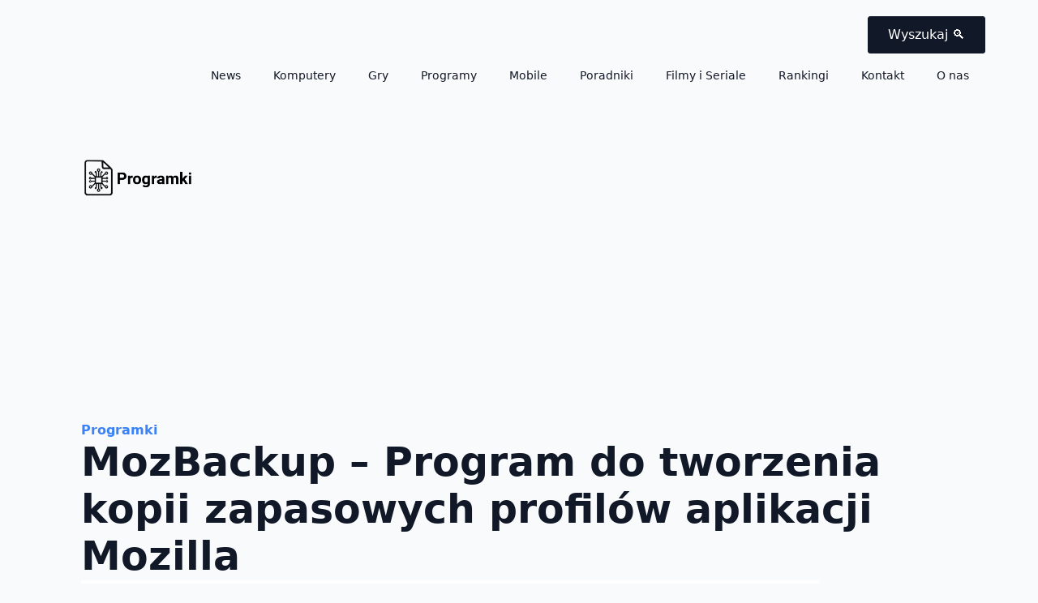

--- FILE ---
content_type: text/html; charset=UTF-8
request_url: https://www.programki.pl/programy/mozbackup-program-do-tworzenia-kopii-zapasowych-profilow-aplikacji-mozilla/
body_size: 18315
content:
<!doctype html>
<html lang="pl-PL" prefix="og: https://ogp.me/ns#">
<head>
    <meta charset="UTF-8">
    <meta name="viewport" content="width=device-width, initial-scale=1">
            <link rel='stylesheet' href='https://www.programki.pl/wp-content/plugins/breakdance/plugin/themeless/normalize.min.css'>
        
<!-- Optymalizacja wyszukiwarek według Rank Math - https://rankmath.com/ -->
<title>MozBackup - Program do tworzenia kopii zapasowych profilów aplikacji Mozilla - Programki.pl</title>
<meta name="description" content="MozBackup to wygodne narzędzie służące do tworzenia kopii zapasowych profilów aplikacji Mozilla takich jak Firefox, Thunderbird, Sunbird, Flock, Postbox"/>
<meta name="robots" content="index, follow, max-snippet:-1, max-video-preview:-1, max-image-preview:large"/>
<link rel="canonical" href="https://www.programki.pl/programy/mozbackup-program-do-tworzenia-kopii-zapasowych-profilow-aplikacji-mozilla/" />
<meta property="og:locale" content="pl_PL" />
<meta property="og:type" content="article" />
<meta property="og:title" content="MozBackup - Program do tworzenia kopii zapasowych profilów aplikacji Mozilla - Programki.pl" />
<meta property="og:description" content="MozBackup to wygodne narzędzie służące do tworzenia kopii zapasowych profilów aplikacji Mozilla takich jak Firefox, Thunderbird, Sunbird, Flock, Postbox" />
<meta property="og:url" content="https://www.programki.pl/programy/mozbackup-program-do-tworzenia-kopii-zapasowych-profilow-aplikacji-mozilla/" />
<meta property="og:site_name" content="A Bun In The Oven" />
<meta property="og:image" content="https://www.programki.pl/wp-content/uploads/2023/02/MozBackup-Program-do-tworzenia-kopii-zapasowych-profilow-aplikacji-Mozilla.png" />
<meta property="og:image:secure_url" content="https://www.programki.pl/wp-content/uploads/2023/02/MozBackup-Program-do-tworzenia-kopii-zapasowych-profilow-aplikacji-Mozilla.png" />
<meta property="og:image:width" content="575" />
<meta property="og:image:height" content="430" />
<meta property="og:image:alt" content="MozBackup - Program do tworzenia kopii zapasowych profilów aplikacji Mozilla" />
<meta property="og:image:type" content="image/png" />
<meta name="twitter:card" content="summary_large_image" />
<meta name="twitter:title" content="MozBackup - Program do tworzenia kopii zapasowych profilów aplikacji Mozilla - Programki.pl" />
<meta name="twitter:description" content="MozBackup to wygodne narzędzie służące do tworzenia kopii zapasowych profilów aplikacji Mozilla takich jak Firefox, Thunderbird, Sunbird, Flock, Postbox" />
<meta name="twitter:image" content="https://www.programki.pl/wp-content/uploads/2023/02/MozBackup-Program-do-tworzenia-kopii-zapasowych-profilow-aplikacji-Mozilla.png" />
<script type="application/ld+json" class="rank-math-schema">{"@context":"https://schema.org","@graph":[{"@type":"BreadcrumbList","@id":"https://www.programki.pl/programy/mozbackup-program-do-tworzenia-kopii-zapasowych-profilow-aplikacji-mozilla/#breadcrumb","itemListElement":[{"@type":"ListItem","position":"1","item":{"@id":"https://www.programki.pl","name":"Programki"}},{"@type":"ListItem","position":"2","item":{"@id":"https://www.programki.pl/programy/mozbackup-program-do-tworzenia-kopii-zapasowych-profilow-aplikacji-mozilla/","name":"MozBackup &#8211; Program do tworzenia kopii zapasowych profil\u00f3w aplikacji Mozilla"}}]}]}</script>
<!-- /Wtyczka Rank Math WordPress SEO -->

<link rel='dns-prefetch' href='//www.googletagmanager.com' />
<link rel='dns-prefetch' href='//pagead2.googlesyndication.com' />
<link rel="alternate" title="oEmbed (JSON)" type="application/json+oembed" href="https://www.programki.pl/wp-json/oembed/1.0/embed?url=https%3A%2F%2Fwww.programki.pl%2Fprogramy%2Fmozbackup-program-do-tworzenia-kopii-zapasowych-profilow-aplikacji-mozilla%2F" />
<link rel="alternate" title="oEmbed (XML)" type="text/xml+oembed" href="https://www.programki.pl/wp-json/oembed/1.0/embed?url=https%3A%2F%2Fwww.programki.pl%2Fprogramy%2Fmozbackup-program-do-tworzenia-kopii-zapasowych-profilow-aplikacji-mozilla%2F&#038;format=xml" />
<style id='wp-img-auto-sizes-contain-inline-css' type='text/css'>
img:is([sizes=auto i],[sizes^="auto," i]){contain-intrinsic-size:3000px 1500px}
/*# sourceURL=wp-img-auto-sizes-contain-inline-css */
</style>
<style id='wp-emoji-styles-inline-css' type='text/css'>

	img.wp-smiley, img.emoji {
		display: inline !important;
		border: none !important;
		box-shadow: none !important;
		height: 1em !important;
		width: 1em !important;
		margin: 0 0.07em !important;
		vertical-align: -0.1em !important;
		background: none !important;
		padding: 0 !important;
	}
/*# sourceURL=wp-emoji-styles-inline-css */
</style>
<style id='wp-block-library-inline-css' type='text/css'>
:root{--wp-block-synced-color:#7a00df;--wp-block-synced-color--rgb:122,0,223;--wp-bound-block-color:var(--wp-block-synced-color);--wp-editor-canvas-background:#ddd;--wp-admin-theme-color:#007cba;--wp-admin-theme-color--rgb:0,124,186;--wp-admin-theme-color-darker-10:#006ba1;--wp-admin-theme-color-darker-10--rgb:0,107,160.5;--wp-admin-theme-color-darker-20:#005a87;--wp-admin-theme-color-darker-20--rgb:0,90,135;--wp-admin-border-width-focus:2px}@media (min-resolution:192dpi){:root{--wp-admin-border-width-focus:1.5px}}.wp-element-button{cursor:pointer}:root .has-very-light-gray-background-color{background-color:#eee}:root .has-very-dark-gray-background-color{background-color:#313131}:root .has-very-light-gray-color{color:#eee}:root .has-very-dark-gray-color{color:#313131}:root .has-vivid-green-cyan-to-vivid-cyan-blue-gradient-background{background:linear-gradient(135deg,#00d084,#0693e3)}:root .has-purple-crush-gradient-background{background:linear-gradient(135deg,#34e2e4,#4721fb 50%,#ab1dfe)}:root .has-hazy-dawn-gradient-background{background:linear-gradient(135deg,#faaca8,#dad0ec)}:root .has-subdued-olive-gradient-background{background:linear-gradient(135deg,#fafae1,#67a671)}:root .has-atomic-cream-gradient-background{background:linear-gradient(135deg,#fdd79a,#004a59)}:root .has-nightshade-gradient-background{background:linear-gradient(135deg,#330968,#31cdcf)}:root .has-midnight-gradient-background{background:linear-gradient(135deg,#020381,#2874fc)}:root{--wp--preset--font-size--normal:16px;--wp--preset--font-size--huge:42px}.has-regular-font-size{font-size:1em}.has-larger-font-size{font-size:2.625em}.has-normal-font-size{font-size:var(--wp--preset--font-size--normal)}.has-huge-font-size{font-size:var(--wp--preset--font-size--huge)}.has-text-align-center{text-align:center}.has-text-align-left{text-align:left}.has-text-align-right{text-align:right}.has-fit-text{white-space:nowrap!important}#end-resizable-editor-section{display:none}.aligncenter{clear:both}.items-justified-left{justify-content:flex-start}.items-justified-center{justify-content:center}.items-justified-right{justify-content:flex-end}.items-justified-space-between{justify-content:space-between}.screen-reader-text{border:0;clip-path:inset(50%);height:1px;margin:-1px;overflow:hidden;padding:0;position:absolute;width:1px;word-wrap:normal!important}.screen-reader-text:focus{background-color:#ddd;clip-path:none;color:#444;display:block;font-size:1em;height:auto;left:5px;line-height:normal;padding:15px 23px 14px;text-decoration:none;top:5px;width:auto;z-index:100000}html :where(.has-border-color){border-style:solid}html :where([style*=border-top-color]){border-top-style:solid}html :where([style*=border-right-color]){border-right-style:solid}html :where([style*=border-bottom-color]){border-bottom-style:solid}html :where([style*=border-left-color]){border-left-style:solid}html :where([style*=border-width]){border-style:solid}html :where([style*=border-top-width]){border-top-style:solid}html :where([style*=border-right-width]){border-right-style:solid}html :where([style*=border-bottom-width]){border-bottom-style:solid}html :where([style*=border-left-width]){border-left-style:solid}html :where(img[class*=wp-image-]){height:auto;max-width:100%}:where(figure){margin:0 0 1em}html :where(.is-position-sticky){--wp-admin--admin-bar--position-offset:var(--wp-admin--admin-bar--height,0px)}@media screen and (max-width:600px){html :where(.is-position-sticky){--wp-admin--admin-bar--position-offset:0px}}
/*# sourceURL=/wp-includes/css/dist/block-library/common.min.css */
</style>
<style id='classic-theme-styles-inline-css' type='text/css'>
/*! This file is auto-generated */
.wp-block-button__link{color:#fff;background-color:#32373c;border-radius:9999px;box-shadow:none;text-decoration:none;padding:calc(.667em + 2px) calc(1.333em + 2px);font-size:1.125em}.wp-block-file__button{background:#32373c;color:#fff;text-decoration:none}
/*# sourceURL=/wp-includes/css/classic-themes.min.css */
</style>
<style id='ez-toc-style-inline-css' type='text/css'>
#ez-toc-container{background:#f9f9f9;border:1px solid #aaa;border-radius:4px;-webkit-box-shadow:0 1px 1px rgba(0,0,0,.05);box-shadow:0 1px 1px rgba(0,0,0,.05);display:table;margin-bottom:1em;padding:10px 20px 10px 10px;position:relative;width:auto}div.ez-toc-widget-container{padding:0;position:relative}#ez-toc-container.ez-toc-light-blue{background:#edf6ff}#ez-toc-container.ez-toc-white{background:#fff}#ez-toc-container.ez-toc-black{background:#000}#ez-toc-container.ez-toc-transparent{background:none}div.ez-toc-widget-container ul{display:block}div.ez-toc-widget-container li{border:none;padding:0}div.ez-toc-widget-container ul.ez-toc-list{padding:10px}#ez-toc-container ul ul,.ez-toc div.ez-toc-widget-container ul ul{margin-left:1.5em}#ez-toc-container li,#ez-toc-container ul{padding:0}#ez-toc-container li,#ez-toc-container ul,#ez-toc-container ul li,div.ez-toc-widget-container,div.ez-toc-widget-container li{background:0 0;list-style:none;line-height:1.6;margin:0;overflow:hidden;z-index:1}#ez-toc-container .ez-toc-title{text-align:left;line-height:1.45;margin:0;padding:0}.ez-toc-title-container{display:table;width:100%}.ez-toc-title,.ez-toc-title-toggle{display:inline;text-align:left;vertical-align:middle}.ez-toc-btn,.ez-toc-glyphicon{display:inline-block;font-weight:400}#ez-toc-container.ez-toc-black a,#ez-toc-container.ez-toc-black a:visited,#ez-toc-container.ez-toc-black p.ez-toc-title{color:#fff}#ez-toc-container div.ez-toc-title-container+ul.ez-toc-list{margin-top:1em}.ez-toc-wrap-left{margin:0 auto 1em 0!important}.ez-toc-wrap-left-text{float:left}.ez-toc-wrap-right{margin:0 0 1em auto!important}.ez-toc-wrap-right-text{float:right}#ez-toc-container a{color:#444;box-shadow:none;text-decoration:none;text-shadow:none;display:inline-flex;align-items:stretch;flex-wrap:nowrap}#ez-toc-container a:visited{color:#9f9f9f}#ez-toc-container a:hover{text-decoration:underline}#ez-toc-container a.ez-toc-toggle{display:flex;align-items:center}.ez-toc-widget-container ul.ez-toc-list li::before{content:' ';position:absolute;left:0;right:0;height:30px;line-height:30px;z-index:-1}.ez-toc-widget-container ul.ez-toc-list li.active{background-color:#ededed}.ez-toc-widget-container li.active>a{font-weight:900}.ez-toc-btn{padding:6px 12px;margin-bottom:0;font-size:14px;line-height:1.428571429;text-align:center;white-space:nowrap;vertical-align:middle;cursor:pointer;background-image:none;border:1px solid transparent;border-radius:4px;-webkit-user-select:none;-moz-user-select:none;-ms-user-select:none;-o-user-select:none;user-select:none}.ez-toc-btn:focus{outline:#333 dotted thin;outline:-webkit-focus-ring-color auto 5px;outline-offset:-2px}.ez-toc-btn:focus,.ez-toc-btn:hover{color:#333;text-decoration:none}.ez-toc-btn.active,.ez-toc-btn:active{background-image:none;outline:0;-webkit-box-shadow:inset 0 3px 5px rgba(0,0,0,.125);box-shadow:inset 0 3px 5px rgba(0,0,0,.125)}.ez-toc-btn-default{color:#333;background-color:#fff;-webkit-box-shadow:inset 0 1px 0 rgba(255,255,255,.15),0 1px 1px rgba(0,0,0,.075);box-shadow:inset 0 1px 0 rgba(255,255,255,.15),0 1px 1px rgba(0,0,0,.075);text-shadow:0 1px 0 #fff;background-image:-webkit-gradient(linear,left 0,left 100%,from(#fff),to(#e0e0e0));background-image:-webkit-linear-gradient(top,#fff 0,#e0e0e0 100%);background-image:-moz-linear-gradient(top,#fff 0,#e0e0e0 100%);background-image:linear-gradient(to bottom,#fff 0,#e0e0e0 100%);background-repeat:repeat-x;border-color:#ccc}.ez-toc-btn-default.active,.ez-toc-btn-default:active,.ez-toc-btn-default:focus,.ez-toc-btn-default:hover{color:#333;background-color:#ebebeb;border-color:#adadad}.ez-toc-btn-default.active,.ez-toc-btn-default:active{background-image:none;background-color:#e0e0e0;border-color:#dbdbdb}.ez-toc-btn-sm,.ez-toc-btn-xs{padding:5px 10px;font-size:12px;line-height:1.5;border-radius:3px}.ez-toc-btn-xs{padding:1px 5px}.ez-toc-btn-default:active{-webkit-box-shadow:inset 0 3px 5px rgba(0,0,0,.125);box-shadow:inset 0 3px 5px rgba(0,0,0,.125)}.btn.active,.ez-toc-btn:active{background-image:none}.ez-toc-btn-default:focus,.ez-toc-btn-default:hover{background-color:#e0e0e0;background-position:0 -15px}.ez-toc-pull-right{float:right!important;margin-left:10px}#ez-toc-container label.cssicon,#ez-toc-widget-container label.cssicon{height:30px}.ez-toc-glyphicon{position:relative;top:1px;font-family:'Glyphicons Halflings';-webkit-font-smoothing:antialiased;font-style:normal;line-height:1;-moz-osx-font-smoothing:grayscale}.ez-toc-glyphicon:empty{width:1em}.ez-toc-toggle i.ez-toc-glyphicon,label.cssicon .ez-toc-glyphicon:empty{font-size:16px;margin-left:2px}#ez-toc-container input,.ez-toc-toggle #item{position:absolute;left:-999em}#ez-toc-container input[type=checkbox]:checked+nav,#ez-toc-widget-container input[type=checkbox]:checked+nav{opacity:0;max-height:0;border:none;display:none}#ez-toc-container .ez-toc-js-icon-con,#ez-toc-container label{position:relative;cursor:pointer;display:initial}#ez-toc-container .ez-toc-js-icon-con,#ez-toc-container .ez-toc-toggle label,.ez-toc-cssicon{float:right;position:relative;font-size:16px;padding:0;border:1px solid #999191;border-radius:5px;cursor:pointer;left:10px;width:35px}div#ez-toc-container .ez-toc-title{display:initial}.ez-toc-wrap-center{margin:0 auto 1em!important}#ez-toc-container a.ez-toc-toggle{color:#444;background:inherit;border:inherit}#ez-toc-container .eztoc-toggle-hide-by-default,.eztoc-hide,label.cssiconcheckbox{display:none}.ez-toc-widget-container ul li a{padding-left:10px;display:inline-flex;align-items:stretch;flex-wrap:nowrap}.ez-toc-widget-container ul.ez-toc-list li{height:auto!important}.ez-toc-icon-toggle-span{display:flex;align-items:center;width:35px;height:30px;justify-content:center;direction:ltr}.eztoc_no_heading_found{background-color:#ff0;padding-left:10px}.term-description .ez-toc-title-container p:nth-child(2){width:50px;float:right;margin:0}.ez-toc-container-direction {direction: ltr;}.ez-toc-counter ul{counter-reset: item ;}.ez-toc-counter nav ul li a::before {content: counters(item, '.', decimal) '. ';display: inline-block;counter-increment: item;flex-grow: 0;flex-shrink: 0;margin-right: .2em; float: left; }.ez-toc-widget-direction {direction: ltr;}.ez-toc-widget-container ul{counter-reset: item ;}.ez-toc-widget-container nav ul li a::before {content: counters(item, '.', decimal) '. ';display: inline-block;counter-increment: item;flex-grow: 0;flex-shrink: 0;margin-right: .2em; float: left; }div#ez-toc-container .ez-toc-title {font-size: 120%;}div#ez-toc-container .ez-toc-title {font-weight: 500;}div#ez-toc-container ul li , div#ez-toc-container ul li a {font-size: 95%;}div#ez-toc-container ul li , div#ez-toc-container ul li a {font-weight: 500;}div#ez-toc-container nav ul ul li {font-size: 90%;}div#ez-toc-container {background: #fff;border: 1px solid #0a0a0a;}div#ez-toc-container p.ez-toc-title , #ez-toc-container .ez_toc_custom_title_icon , #ez-toc-container .ez_toc_custom_toc_icon {color: #0a0a0a;}div#ez-toc-container ul.ez-toc-list a {color: #0a0303;}div#ez-toc-container ul.ez-toc-list a:hover {color: #2a6496;}div#ez-toc-container ul.ez-toc-list a:visited {color: #428bca;}
/*# sourceURL=ez-toc-style-inline-css */
</style>
<link rel='stylesheet' id='searchwp-live-search-css' href='https://www.programki.pl/wp-content/plugins/searchwp-live-ajax-search/assets/styles/style.min.css?ver=1.8.6' type='text/css' media='all' />
<style id='searchwp-live-search-inline-css' type='text/css'>
.searchwp-live-search-result .searchwp-live-search-result--title a {
  font-size: 16px;
}
.searchwp-live-search-result .searchwp-live-search-result--price {
  font-size: 14px;
}
.searchwp-live-search-result .searchwp-live-search-result--add-to-cart .button {
  font-size: 14px;
}

/*# sourceURL=searchwp-live-search-inline-css */
</style>
<script type="text/javascript" src="https://www.programki.pl/wp-includes/js/jquery/jquery.min.js?ver=3.7.1" id="jquery-core-js"></script>
<script type="text/javascript" src="https://www.programki.pl/wp-includes/js/jquery/jquery-migrate.min.js?ver=3.4.1" id="jquery-migrate-js"></script>

<!-- Fragment znacznika Google (gtag.js) dodany przez Site Kit -->
<!-- Fragment Google Analytics dodany przez Site Kit -->
<script type="text/javascript" src="https://www.googletagmanager.com/gtag/js?id=G-2CBSG3MTRH" id="google_gtagjs-js" async></script>
<script type="text/javascript" id="google_gtagjs-js-after">
/* <![CDATA[ */
window.dataLayer = window.dataLayer || [];function gtag(){dataLayer.push(arguments);}
gtag("set","linker",{"domains":["www.programki.pl"]});
gtag("js", new Date());
gtag("set", "developer_id.dZTNiMT", true);
gtag("config", "G-2CBSG3MTRH");
//# sourceURL=google_gtagjs-js-after
/* ]]> */
</script>
<link rel="https://api.w.org/" href="https://www.programki.pl/wp-json/" /><link rel="alternate" title="JSON" type="application/json" href="https://www.programki.pl/wp-json/wp/v2/programy/1546" /><link rel="EditURI" type="application/rsd+xml" title="RSD" href="https://www.programki.pl/xmlrpc.php?rsd" />
<meta name="generator" content="WordPress 6.9" />
<link rel='shortlink' href='https://www.programki.pl/?p=1546' />
<meta name="generator" content="Site Kit by Google 1.170.0" /><!-- Google Tag Manager -->
<script>(function(w,d,s,l,i){w[l]=w[l]||[];w[l].push({'gtm.start':
new Date().getTime(),event:'gtm.js'});var f=d.getElementsByTagName(s)[0],
j=d.createElement(s),dl=l!='dataLayer'?'&l='+l:'';j.async=true;j.src=
'https://www.googletagmanager.com/gtm.js?id='+i+dl;f.parentNode.insertBefore(j,f);
})(window,document,'script','dataLayer','GTM-N9WWT8Q8');</script>
<!-- End Google Tag Manager -->
<!-- Znaczniki meta Google AdSense dodane przez Site Kit -->
<meta name="google-adsense-platform-account" content="ca-host-pub-2644536267352236">
<meta name="google-adsense-platform-domain" content="sitekit.withgoogle.com">
<!-- Zakończ dodawanie meta znaczników Google AdSense przez Site Kit -->
<style class="wpcode-css-snippet">/* Styl dla .tablepress */
.tablepress {
    color: black; /* Tekst w tabeli czarny */
    background-color: white; /* Tło tabeli białe */
    border: 1px solid black; /* Obwódka tabeli */
    border-collapse: collapse; /* Brak przerwy między obwódkami */
    width: 100%; /* Tabela zajmuje 100% szerokości kontenera */
}

.tablepress th,
.tablepress td {
    padding: 10px; /* Odstępy w komórkach */
    border: 1px solid black; /* Obwódka komórek */
    text-align: left; /* Wyrównanie tekstu do lewej */
}

.tablepress th {
    background-color: #f9f9f9; /* Jasnoszare tło dla nagłówków */
    font-weight: bold; /* Pogrubiona czcionka dla nagłówków */
}

/* Styl dla zwykłego table */
table {
    color: black; /* Tekst w tabeli czarny */
    background-color: white; /* Tło tabeli białe */
    border: 1px solid black; /* Obwódka tabeli */
    border-collapse: collapse; /* Brak przerwy między obwódkami */
    width: 100%; /* Tabela zajmuje 100% szerokości kontenera */
}

table th,
table td {
    padding: 10px; /* Odstępy w komórkach */
    border: 1px solid black; /* Obwódka komórek */
    text-align: left; /* Wyrównanie tekstu do lewej */
}

table th {
    background-color: #f9f9f9; /* Jasnoszare tło dla nagłówków */
    font-weight: bold; /* Pogrubiona czcionka dla nagłówków */
}

/* Styl dla .table-hover.table-bordered */
.table-hover.table-bordered {
    color: black; /* Tekst czarny */
    background-color: white; /* Tło białe */
    border: 1px solid black; /* Obwódka tabeli */
    width: 100%; /* Dopasowanie do szerokości kontenera */
    border-collapse: collapse; /* Brak przerwy między obwódkami */
}

.table-hover.table-bordered th,
.table-hover.table-bordered td {
    padding: 10px; /* Odstępy w komórkach */
    border: 1px solid black; /* Obwódka komórek */
    text-align: left; /* Wyrównanie tekstu do lewej */
}

.table-hover.table-bordered th {
    background-color: #f9f9f9; /* Jasnoszare tło dla nagłówków */
    font-weight: bold; /* Pogrubiona czcionka dla nagłówków */
}

</style><style class="wpcode-css-snippet">.custom-a {
    text-decoration: none; /* Usuwa podkreślenie */
    color: white !important; 
}

.footer-text a {
    text-decoration: none !important;
    border-bottom: none !important;
}
</style><style class="wpcode-css-snippet">/* Główne kontener dla formularza */
.bde-shortcode-52-101 {
    background-color: #f4f4f4; /* Jasne, neutralne tło */
    padding: 20px;
    border-radius: 10px;
    max-width: 400px;
    margin: 0 auto;
    box-shadow: 0 4px 6px rgba(0, 0, 0, 0.1);
}

/* Kontener kolumnowy dla elementów formularza */
.swp-flex--col {
    display: flex;
    flex-direction: column;
    gap: 15px;
}

/* Kontener dla wiersza */
.swp-flex--row {
    display: flex;
    gap: 10px;
    align-items: center;
    justify-content: space-between;
}

/* Pole wyszukiwania */
.searchwp-form-input-container {
    flex-grow: 1;
    position: relative;
}

.swp-input--search {
    width: 100%;
    padding: 12px 15px;
    border: 1px solid #d9d9d9;
    border-radius: 5px;
    font-size: 16px;
    outline: none;
    transition: border-color 0.3s ease, box-shadow 0.3s ease;
    background-color: #fafafa;
    font-family: Arial, sans-serif;
}

.swp-input--search::placeholder {
    color: #999;
}

/* Focus efekt dla pola wyszukiwania */
.swp-input--search:focus {
    border-color: #333;
    box-shadow: 0 0 5px rgba(0, 0, 0, 0.1);
}

/* Przycisk wyszukiwania */
.search-submit {
    background-color: white;
    color: #333;
    border: 2px solid #333;
    padding: 12px 25px;
    border-radius: 25px;
    font-size: 16px;
    font-weight: bold;
    cursor: pointer;
    text-align: center;
    transition: background-color 0.3s ease, color 0.3s ease;
    display: flex;
    align-items: center;
    justify-content: center;
    gap: 5px;
    font-family: Arial, sans-serif;
}

.search-submit:hover {
    background-color: #f4f4f4;
}

/* Dodanie strzałki wewnątrz przycisku */
.search-submit:after {
    content: ' →';
    margin-left: 5px;
    font-weight: normal;
}
</style>
<!-- Fragment Google AdSense dodany przez Site Kit -->
<script type="text/javascript" async="async" src="https://pagead2.googlesyndication.com/pagead/js/adsbygoogle.js?client=ca-pub-3942691247829101&amp;host=ca-host-pub-2644536267352236" crossorigin="anonymous"></script>

<!-- Zakończ fragment Google AdSense dodany przez Site Kit -->
<link rel="icon" href="https://www.programki.pl/wp-content/uploads/2023/05/cropped-programki-favicon-32x32.png" sizes="32x32" />
<link rel="icon" href="https://www.programki.pl/wp-content/uploads/2023/05/cropped-programki-favicon-192x192.png" sizes="192x192" />
<link rel="apple-touch-icon" href="https://www.programki.pl/wp-content/uploads/2023/05/cropped-programki-favicon-180x180.png" />
<meta name="msapplication-TileImage" content="https://www.programki.pl/wp-content/uploads/2023/05/cropped-programki-favicon-270x270.png" />
<!-- [HEADER ASSETS] -->


<link rel="stylesheet" href="https://www.programki.pl/wp-content/plugins/breakdance/subplugins/breakdance-elements/dependencies-files/awesome-form@1/css/form.css?bd_ver=2.3.0" />
<link rel="stylesheet" href="https://www.programki.pl/wp-content/plugins/breakdance/subplugins/breakdance-elements/dependencies-files/breakdance-posts@1/posts.css?bd_ver=2.3.0" />
<link rel="stylesheet" href="https://www.programki.pl/wp-content/plugins/breakdance/subplugins/breakdance-elements/dependencies-files/awesome-menu@1/awesome-menu.css?bd_ver=2.3.0" />
<link rel="stylesheet" href="https://www.programki.pl/wp-content/plugins/breakdance/subplugins/breakdance-elements/dependencies-files/popups@1/popups.css?bd_ver=2.3.0" />
<link rel="stylesheet" href="https://fonts.googleapis.com/css2?family=Jost:ital,wght@0,100;0,200;0,300;0,400;0,500;0,600;0,700;0,800;0,900;1,100;1,200;1,300;1,400;1,500;1,600;1,700;1,800;1,900&display=swap" />

<link rel="stylesheet" href="https://www.programki.pl/wp-content/uploads/breakdance/css/post-3521-defaults.css?v=89d12797162102df09cf274b01da46e5" />

<link rel="stylesheet" href="https://www.programki.pl/wp-content/uploads/breakdance/css/post-3427-defaults.css?v=487fa0b33774b95e702a42e79fd3c284" />

<link rel="stylesheet" href="https://www.programki.pl/wp-content/uploads/breakdance/css/post-3424-defaults.css?v=05dee158bc473e5e9baec1f3e7ffae2f" />

<link rel="stylesheet" href="https://www.programki.pl/wp-content/uploads/breakdance/css/post-3467-defaults.css?v=7163837c41857a896c9bdd4cbc65c7ea" />

<link rel="stylesheet" href="https://www.programki.pl/wp-content/uploads/breakdance/css/global-settings.css?v=17c0f7caa8e1df1b3c69122d1f6898fc" />

<link rel="stylesheet" href="https://www.programki.pl/wp-content/uploads/breakdance/css/presets.css?v=d41d8cd98f00b204e9800998ecf8427e" />

<link rel="stylesheet" href="https://www.programki.pl/wp-content/uploads/breakdance/css/selectors.css?v=91f259ab8676287b2c5fd39b4dca0495" />



<link rel="stylesheet" href="https://www.programki.pl/wp-content/uploads/breakdance/css/post-3521.css?v=21cde382553987662c24ae1a72494478" />

<link rel="stylesheet" href="https://www.programki.pl/wp-content/uploads/breakdance/css/post-3427.css?v=5c2bf96d02d63ecaeaca2f621c852c19" />

<link rel="stylesheet" href="https://www.programki.pl/wp-content/uploads/breakdance/css/post-3424.css?v=3ac3bf9cefbb1b4e2f5d661bf0ea6547" />

<link rel="stylesheet" href="https://www.programki.pl/wp-content/uploads/breakdance/css/post-3467.css?v=39a5fef50a00a0ed27a60a5629b7b832" />
<!-- [/EOF HEADER ASSETS] --></head>
<body class="wp-singular programy-template-default single single-programy postid-1546 wp-theme-breakdance-zero breakdance">
    <!-- Google Tag Manager (noscript) -->
<noscript><iframe src="https://www.googletagmanager.com/ns.html?id=GTM-N9WWT8Q8"
height="0" width="0" style="display:none;visibility:hidden"></iframe></noscript>
<!-- End Google Tag Manager (noscript) -->    <header class="bde-header-builder-3427-100 bde-header-builder bde-header-builder--sticky-scroll-slide">

<div class="bde-header-builder__container"><div class="bde-div-3427-126 bde-div">
  
  
	



<div class="bde-image-3427-125 bde-image">
<figure class="breakdance-image breakdance-image--3456">
	<div class="breakdance-image-container">
		<div class="breakdance-image-clip"><a class="breakdance-image-link breakdance-image-link--url" href="/" target="_self" rel="noopener" data-sub-html="" data-lg-size="-"><img class="breakdance-image-object" src="https://www.programki.pl/wp-content/uploads/2025/01/programkilogo.png" width="250" height="100" sizes="(max-width: 250px) 100vw, 250px" alt="programkilogo"></a></div>
	</div></figure>

</div>
</div><div class="bde-div-3427-102 bde-div">
  
  
	



<div class="bde-div-3427-104 bde-div">
  
  
	



<div id="searchhome" class="bde-button-3427-134 bde-button">
    
                                    
    
    
    
    
            
            <button type="button" class="button-atom button-atom--custom bde-button__button"  >
    
        <span class="button-atom__text">Wyszukaj 🔍</span>

        
        
            </button>
    


</div><div class="bde-wp-menu-3427-131 bde-wp-menu">


      
        
    <nav class="breakdance-menu breakdance-menu--collapse    ">
    <button class="breakdance-menu-toggle breakdance-menu-toggle--squeeze" type="button" aria-label="Open Menu" aria-expanded="false" aria-controls="menu-131">
                  <span class="breakdance-menu-toggle-icon">
            <span class="breakdance-menu-toggle-lines"></span>
          </span>
            </button>
    
  <ul class="breakdance-menu-list" id="menu-131">
              
  
    <li id="menu-item-699" class="menu-item menu-item-type-taxonomy menu-item-object-category menu-item-699 breakdance-menu-item"><a href="https://www.programki.pl/c/news/" class="breakdance-menu-link">News</a></li>
<li id="menu-item-700" class="menu-item menu-item-type-taxonomy menu-item-object-category menu-item-700 breakdance-menu-item"><a href="https://www.programki.pl/c/komputery/" class="breakdance-menu-link">Komputery</a></li>
<li id="menu-item-701" class="menu-item menu-item-type-taxonomy menu-item-object-category menu-item-701 breakdance-menu-item"><a href="https://www.programki.pl/c/gry/" class="breakdance-menu-link">Gry</a></li>
<li id="menu-item-702" class="menu-item menu-item-type-taxonomy menu-item-object-category menu-item-702 breakdance-menu-item"><a href="https://www.programki.pl/c/programy/" class="breakdance-menu-link">Programy</a></li>
<li id="menu-item-801" class="menu-item menu-item-type-taxonomy menu-item-object-category menu-item-801 breakdance-menu-item"><a href="https://www.programki.pl/c/mobile/" class="breakdance-menu-link">Mobile</a></li>
<li id="menu-item-703" class="menu-item menu-item-type-taxonomy menu-item-object-category menu-item-703 breakdance-menu-item"><a href="https://www.programki.pl/c/poradniki/" class="breakdance-menu-link">Poradniki</a></li>
<li id="menu-item-704" class="menu-item menu-item-type-taxonomy menu-item-object-category menu-item-704 breakdance-menu-item"><a href="https://www.programki.pl/c/filmy-i-seriale/" class="breakdance-menu-link">Filmy i Seriale</a></li>
<li id="menu-item-698" class="menu-item menu-item-type-taxonomy menu-item-object-category menu-item-698 breakdance-menu-item"><a href="https://www.programki.pl/c/rankingi/" class="breakdance-menu-link">Rankingi</a></li>
<li id="menu-item-3191" class="menu-item menu-item-type-post_type menu-item-object-page menu-item-3191 breakdance-menu-item"><a href="https://www.programki.pl/kontakt/" class="breakdance-menu-link">Kontakt</a></li>
<li id="menu-item-3586" class="menu-item menu-item-type-post_type menu-item-object-page menu-item-3586 breakdance-menu-item"><a href="https://www.programki.pl/o-nas/" class="breakdance-menu-link">O nas</a></li>

  </ul>
  </nav>


</div>
</div>
</div></div>


</header><section class="bde-section-3521-114 bde-section">
  
  
	



<div class="section-container"><div class="bde-breadcrumbs-3521-144 bde-breadcrumbs">
<nav aria-label="breadcrumbs" class="rank-math-breadcrumb"><p><a href="https://www.programki.pl">Programki</a></p></nav>
</div><h1 class="bde-heading-3521-115 bde-heading">
MozBackup &#8211; Program do tworzenia kopii zapasowych profilów aplikacji Mozilla
</h1><div class="bde-div-3521-116 bde-div">
  
  
	



<div class="bde-code-block-3521-117 bde-code-block">

  <div class="blog_foto" style="position: relative;">
  <div class="image-container">
    <img
      src="https://www.programki.pl/wp-content/uploads/2023/02/MozBackup-Program-do-tworzenia-kopii-zapasowych-profilow-aplikacji-Mozilla.png"
      class="main-image"
      alt="MozBackup &#8211; Program do tworzenia kopii zapasowych profilów aplikacji Mozilla"
      decoding="async"
      fetchpriority="high"
      srcset="https://www.programki.pl/wp-content/uploads/2023/02/MozBackup-Program-do-tworzenia-kopii-zapasowych-profilow-aplikacji-Mozilla-300x224.png 300w, https://www.programki.pl/wp-content/uploads/2023/02/MozBackup-Program-do-tworzenia-kopii-zapasowych-profilow-aplikacji-Mozilla.png 575w"
      sizes="(max-width: 910px) 100vw, 910px"
    />
  </div>
  <div class="is_single_img_title">
    <p>
      <mark>MozBackup &#8211; Program do tworzenia kopii zapasowych profilów aplikacji Mozilla</mark>
    </p>
  </div>
</div>



</div>
</div><ul class="bde-post-meta-3521-118 bde-post-meta">
            <li class="ee-postmeta-author-wrap">
                                                                            <span class="ee-postmeta-author">Redakcja Programki</span>
                                </li>
                        <li class="ee-postmeta-date-wrap">
                                                        <span class="ee-postmeta-date">22 lutego, 2023</span>
                                </li>
                        <li class="ee-postmeta-comments-wrap">
                                                        <span class="ee-postmeta-comments">No Comments</span>
                                </li>
            
</ul><div class="bde-rich-text-3521-119 bde-rich-text breakdance-rich-text-styles">
<p>MozBackup to wygodne narzędzie służące do tworzenia kopii zapasowych profilów aplikacji Mozilla takich jak Firefox, Thunderbird, Sunbird, Flock, Postbox (Express), SeaMonkey, Mozilla Suite, Spicebird, Songbird, Netscape i Wyzo. Program umożliwia łatwe i szybkie tworzenie kopii zapasowych zawierających ustawienia ogólne, wiadomości, książki adresowe, zakładki, historia, panele boczne, motywy, rozszerzenia, hasła, ciasteczka, dane formularzy, lista pobranych plików, certyfikaty i pamięć podręczna. Dzięki MozBackup możesz w prosty sposób przenieść swoje ustawienia i dane pomiędzy różnymi komputerami lub zrobić kopię zapasową w przypadku awarii lub utraty danych.</p>
<p>MozBackup to aplikacja, która pozwala na tworzenie kopii zapasowych profili aplikacji Mozilla. Program jest bardzo przyjazny w obsłudze i umożliwia tworzenie kopii zapasowych ustawień i danych dla wielu różnych programów, w tym Firefox, Thunderbird, Sunbird, Flock, Postbox (Express), SeaMonkey, Mozilla Suite, Spicebird, Songbird, Netscape i Wyzo. Dzięki temu możesz z łatwością przenieść swoje ustawienia i dane pomiędzy różnymi komputerami lub zrobić kopię zapasową w przypadku awarii lub utraty danych.</p>
<p>W skład kopii zapasowych wchodzą między innymi ustawienia ogólne, wiadomości, książki adresowe, zakładki, historia, panele boczne, motywy, rozszerzenia, hasła, ciasteczka, dane formularzy, lista pobranych plików, certyfikaty i pamięć podręczna. Samą kopię można dodatkowo zabezpieczyć hasłem, co zapewnia większe bezpieczeństwo Twoich danych.</p>
<p>Program MozBackup jest dostępny w wielu językach, co ułatwia użytkowanie osobom z różnych krajów i regionów. Można go również pobrać za darmo ze strony internetowej autora.</p>
<h2>MozBackup &#8211; Wymagania sprzętowe programu</h2>
<p>Tabela z wymaganiami technicznymi dla programu MozBackup na system Windows:</p>
<table>
<thead>
<tr>
<th>Wymaganie</th>
<th>Opis</th>
</tr>
</thead>
<tbody>
<tr>
<td>System operacyjny</td>
<td>Windows XP / Vista / 7 / 8 / 10</td>
</tr>
<tr>
<td>Wersja</td>
<td>MozBackup</td>
</tr>
<tr>
<td>Karta graficzna</td>
<td>N/A</td>
</tr>
<tr>
<td>Procesor</td>
<td>500 MHz</td>
</tr>
<tr>
<td>Pamięć RAM</td>
<td>128 MB</td>
</tr>
<tr>
<td>Wolne miejsce na dysku twardym</td>
<td>20 MB</td>
</tr>
<tr>
<td>Producent</td>
<td>Pavel Cvrček</td>
</tr>
<tr>
<td>Język</td>
<td>wielojęzykowy</td>
</tr>
<tr>
<td>Licencja</td>
<td>Darmowa</td>
</tr>
<tr>
<td>Link do pobrania</td>
<td><a href="https://mozbackup.jasnapaka.com/download.php" target="_new" rel="noopener">https://mozbackup.jasnapaka.com/download.php</a></td>
</tr>
</tbody>
</table>
<p>Wymagania techniczne dla programu MozBackup są stosunkowo niskie. Aby korzystać z programu, wystarczy mieć komputer z zainstalowanym systemem operacyjnym Windows XP, Vista, 7, 8 lub 10. Nie jest wymagana specjalna karta graficzna. Minimalne wymagania dotyczą procesora o mocy 500 MHz i pamięci RAM o wielkości 128 MB. Program zajmuje niewielką ilość miejsca na dysku twardym &#8211; tylko 20 MB. MozBackup jest dostępny w wielu językach, a także jest bezpłatny w użyciu.</p>

</div><div class="bde-fancy-divider-3521-120 bde-fancy-divider">


<div class="bde-fancy-divider__wrapper">
  <div class="bde-fancy-divider__separator   ">
  	  </div>
</div>

</div><div class="bde-fancy-divider-3521-122 bde-fancy-divider">


<div class="bde-fancy-divider__wrapper">
  <div class="bde-fancy-divider__separator   ">
  	  </div>
</div>

</div><div class="bde-div-3521-123 bde-div">
  
  
	



<div class="bde-columns-3521-124 bde-columns"><div class="bde-column-3521-125 bde-column">
  
  
	



<div class="bde-image-3521-126 bde-image">
<figure class="breakdance-image breakdance-image--">
	<div class="breakdance-image-container">
		<div class="breakdance-image-clip"><img class="breakdance-image-object" src="https://secure.gravatar.com/avatar/9faa7bd27623d6bcba0beba49bb77323a10869f8ae66fea68d8247eb1f9bc269?s=2048&d=mm&r=g" width="2048" height="2048"></div>
	</div></figure>

</div>
</div><div class="bde-column-3521-127 bde-column">
  
  
	



<div class="bde-div-3521-128 bde-div">
  
  
	



<h3 class="bde-heading-3521-129 bde-heading">
Redakcja Programki
</h3><div class="bde-social-icons-3521-130 bde-social-icons">
                  
            
            

    
    
    
    
    
    <a class="breakdance-link bde-social-icons__icon-wrapper bde-social-icons__icon-facebook" href="https://www.facebook.com/" target="_self" data-type="url" aria-label="facebook" >

             <svg xmlns="http://www.w3.org/2000/svg" width="100%" viewBox="0 0 24 24">
            <path d="M9 8h-3v4h3v12h5v-12h3.642l.358-4h-4v-1.667c0-.955.192-1.333 1.115-1.333h2.885v-5h-3.808c-3.596 0-5.192 1.583-5.192 4.615v3.385z"/>
       </svg>
              </a>

                    
            
            

    
    
    
    
    
    <a class="breakdance-link bde-social-icons__icon-wrapper bde-social-icons__icon-twitter" href="https://twitter.com/" target="_self" data-type="url" aria-label="twitter" >

              <svg xmlns="http://www.w3.org/2000/svg" width="100%" viewBox="0 0 512 512">
          <path d="M389.2 48h70.6L305.6 224.2 487 464H345L233.7 318.6 106.5 464H35.8L200.7 275.5 26.8 48H172.4L272.9 180.9 389.2 48zM364.4 421.8h39.1L151.1 88h-42L364.4 421.8z" />
        </svg>
              </a>

                    
            
            

    
    
    
    
    
    <a class="breakdance-link bde-social-icons__icon-wrapper bde-social-icons__icon-instagram" href="https://www.instagram.com/" target="_self" data-type="url" aria-label="instagram" >

             <svg xmlns="http://www.w3.org/2000/svg" width="100%" viewBox="0 0 24 24">
            <path d="M12 2.163c3.204 0 3.584.012 4.85.07 3.252.148 4.771 1.691 4.919 4.919.058 1.265.069 1.645.069 4.849 0 3.205-.012 3.584-.069 4.849-.149 3.225-1.664 4.771-4.919 4.919-1.266.058-1.644.07-4.85.07-3.204 0-3.584-.012-4.849-.07-3.26-.149-4.771-1.699-4.919-4.92-.058-1.265-.07-1.644-.07-4.849 0-3.204.013-3.583.07-4.849.149-3.227 1.664-4.771 4.919-4.919 1.266-.057 1.645-.069 4.849-.069zm0-2.163c-3.259 0-3.667.014-4.947.072-4.358.2-6.78 2.618-6.98 6.98-.059 1.281-.073 1.689-.073 4.948 0 3.259.014 3.668.072 4.948.2 4.358 2.618 6.78 6.98 6.98 1.281.058 1.689.072 4.948.072 3.259 0 3.668-.014 4.948-.072 4.354-.2 6.782-2.618 6.979-6.98.059-1.28.073-1.689.073-4.948 0-3.259-.014-3.667-.072-4.947-.196-4.354-2.617-6.78-6.979-6.98-1.281-.059-1.69-.073-4.949-.073zm0 5.838c-3.403 0-6.162 2.759-6.162 6.162s2.759 6.163 6.162 6.163 6.162-2.759 6.162-6.163c0-3.403-2.759-6.162-6.162-6.162zm0 10.162c-2.209 0-4-1.79-4-4 0-2.209 1.791-4 4-4s4 1.791 4 4c0 2.21-1.791 4-4 4zm6.406-11.845c-.796 0-1.441.645-1.441 1.44s.645 1.44 1.441 1.44c.795 0 1.439-.645 1.439-1.44s-.644-1.44-1.439-1.44z"/>
       </svg>
              </a>

    
</div>
</div><div class="bde-text-3521-132 bde-text">
Redakcja Programki.pl to zespół pasjonatów technologii, gier i programów. Nasza misja polega na dostarczaniu rzetelnych informacji, ciekawych artykułów i recenzji. Jesteśmy tu, aby pomóc Ci odkrywać świat wirtualnej rozrywki i nowych technologii. Doświadczenie, wiedza i entuzjazm naszego zespołu gwarantują wysoką jakość treści, które prezentujemy. Dzięki nam będziesz na bieżąco z najnowszymi trendami i odkryjesz fascynujący świat programów, gier i technologii.
</div>
</div></div>
</div><div class="bde-fancy-divider-3521-133 bde-fancy-divider">


<div class="bde-fancy-divider__wrapper">
  <div class="bde-fancy-divider__separator   ">
  	  </div>
</div>

</div><div class="bde-text-3521-134 bde-text">
Komentarze
</div><div class="bde-comments-list-3521-135 bde-comments-list">
<ol class="comments-list"></ol>

</div><div class="bde-comment-form-3521-136 bde-comment-form">
<div class="breakdance-form-message breakdance-form-message--error comments-form__closed"><p>Comments are closed</p></div>

</div></div>
</section><section class="bde-section-3521-137 bde-section">
  
  
	



<div class="section-container"><h1 class="bde-heading-3521-138 bde-heading">
Poczytaj jeszcze o...
</h1><div class="bde-columns-3521-139 bde-columns"><div class="bde-column-3521-140 bde-column">
  
  
	



<div class="bde-post-list-3521-141 bde-post-list">
<div class="bde-loop bde-loop-grid ee-posts ee-posts-grid">    <article class="bde-loop-item ee-post">
                <a class="bde-loop-item__image-link ee-post-image-link bde-loop-item__image-top ee-posts-image-top" href="https://www.programki.pl/programy/dvdfab-hd-decrypter-8-narzedzie-do-kopiowania-plyt-dvd-i-blu-ray/" aria-label="DVDFab HD Decrypter 8 &#8211; Narzędzie do kopiowania płyt DVD i Blu-ray">
      <div class="bde-loop-item__image ee-post-image">
          <img width="848" height="622" src="https://www.programki.pl/wp-content/uploads/2023/05/DVDFab-HD-Decrypter-8-Narzedzie-do-kopiowania-plyt-DVD-i-Blu-ray.png" class="attachment-full size-full wp-post-image" alt="DVDFab HD Decrypter 8 - Narzędzie do kopiowania płyt DVD i Blu-ray" decoding="async" loading="lazy" srcset="https://www.programki.pl/wp-content/uploads/2023/05/DVDFab-HD-Decrypter-8-Narzedzie-do-kopiowania-plyt-DVD-i-Blu-ray.png 848w, https://www.programki.pl/wp-content/uploads/2023/05/DVDFab-HD-Decrypter-8-Narzedzie-do-kopiowania-plyt-DVD-i-Blu-ray-300x220.png 300w, https://www.programki.pl/wp-content/uploads/2023/05/DVDFab-HD-Decrypter-8-Narzedzie-do-kopiowania-plyt-DVD-i-Blu-ray-768x563.png 768w, https://www.programki.pl/wp-content/uploads/2023/05/DVDFab-HD-Decrypter-8-Narzedzie-do-kopiowania-plyt-DVD-i-Blu-ray-750x550.png 750w" sizes="auto, (max-width: 848px) 100vw, 848px" />      </div>
    </a>
  
      
    <div class="bde-loop-item__wrap ee-post-wrap">
      
          <h3 class="ee-post-title">
    <a class="bde-loop-item__title-link ee-post-title-link" href="https://www.programki.pl/programy/dvdfab-hd-decrypter-8-narzedzie-do-kopiowania-plyt-dvd-i-blu-ray/" >
        DVDFab HD Decrypter 8 &#8211; Narzędzie do kopiowania płyt DVD i Blu-ray    </a>
    </h3>
          <div class="bde-loop-item__post-meta ee-post-meta">
                                                    <span class="bde-loop-item__meta-item bde-loop-item__meta-author ee-post-meta-author ee-post-meta-item"><a href="https://www.programki.pl/author/programki/" title="Wpisy od Redakcja Programki" rel="author">Redakcja Programki</a></span>
                                                                            <span class="bde-loop-item__meta-date bde-loop-item__meta-item ee-post-meta-date ee-post-meta-item">
                                          <a href="https://www.programki.pl/2023/05/15/" >
                                              15 maja, 2023                                          </a>
                                      </span>
                                                                            <span class="bde-loop-item__meta-comments bde-loop-item__meta-item ee-post-meta-comments ee-post-meta-item">
                                          <a href="https://www.programki.pl/programy/dvdfab-hd-decrypter-8-narzedzie-do-kopiowania-plyt-dvd-i-blu-ray/#respond" >
                                              Brak komentarzy                                          </a>
                                      </span>
                                    
        </div>
              <div class="bde-loop-item__content ee-post-content">
            DVDFab HD Decrypter 8.2.3.0 Qt to narzędzie, które umożliwia kopiowanie płyt DVD i Blu-ray z filmami zabezpieczonymi niektórymi starszymi systemami. Program jest kompatybilny z systemem Windows XP i oferuje różne&hellip;        </div>
      
      
    </div>

    </article>

        <article class="bde-loop-item ee-post">
                <a class="bde-loop-item__image-link ee-post-image-link bde-loop-item__image-top ee-posts-image-top" href="https://www.programki.pl/programy/totalcopy-xp-program-do-przyspieszania-kopiowania-plikow/" aria-label="TotalCopy XP &#8211; Program do przyspieszania kopiowania plików">
      <div class="bde-loop-item__image ee-post-image">
          <img width="1881" height="800" src="https://www.programki.pl/wp-content/uploads/2023/05/TotalCopy-XP.webp" class="attachment-full size-full wp-post-image" alt="TotalCopy XP - Program do przyspieszania kopiowania plików" decoding="async" loading="lazy" srcset="https://www.programki.pl/wp-content/uploads/2023/05/TotalCopy-XP.webp 1881w, https://www.programki.pl/wp-content/uploads/2023/05/TotalCopy-XP-300x128.webp 300w, https://www.programki.pl/wp-content/uploads/2023/05/TotalCopy-XP-1024x436.webp 1024w, https://www.programki.pl/wp-content/uploads/2023/05/TotalCopy-XP-768x327.webp 768w, https://www.programki.pl/wp-content/uploads/2023/05/TotalCopy-XP-1536x653.webp 1536w, https://www.programki.pl/wp-content/uploads/2023/05/TotalCopy-XP-750x319.webp 750w, https://www.programki.pl/wp-content/uploads/2023/05/TotalCopy-XP-1140x485.webp 1140w" sizes="auto, (max-width: 1881px) 100vw, 1881px" />      </div>
    </a>
  
      
    <div class="bde-loop-item__wrap ee-post-wrap">
      
          <h3 class="ee-post-title">
    <a class="bde-loop-item__title-link ee-post-title-link" href="https://www.programki.pl/programy/totalcopy-xp-program-do-przyspieszania-kopiowania-plikow/" >
        TotalCopy XP &#8211; Program do przyspieszania kopiowania plików    </a>
    </h3>
          <div class="bde-loop-item__post-meta ee-post-meta">
                                                    <span class="bde-loop-item__meta-item bde-loop-item__meta-author ee-post-meta-author ee-post-meta-item"><a href="https://www.programki.pl/author/programki/" title="Wpisy od Redakcja Programki" rel="author">Redakcja Programki</a></span>
                                                                            <span class="bde-loop-item__meta-date bde-loop-item__meta-item ee-post-meta-date ee-post-meta-item">
                                          <a href="https://www.programki.pl/2023/05/15/" >
                                              15 maja, 2023                                          </a>
                                      </span>
                                                                            <span class="bde-loop-item__meta-comments bde-loop-item__meta-item ee-post-meta-comments ee-post-meta-item">
                                          <a href="https://www.programki.pl/programy/totalcopy-xp-program-do-przyspieszania-kopiowania-plikow/#respond" >
                                              Brak komentarzy                                          </a>
                                      </span>
                                    
        </div>
              <div class="bde-loop-item__content ee-post-content">
            TotalCopy XP to darmowy program, który umożliwia przyspieszenie procesu kopiowania i przenoszenia plików z jednego dysku na drugi, z płyty na dysk oraz z innego komputera poprzez sieć LAN. Aplikacja&hellip;        </div>
      
      
    </div>

    </article>

    </div>
</div>
</div><div class="bde-column-3521-142 bde-column">
  
  
	



<div class="bde-post-list-3521-143 bde-post-list">
<div class="bde-loop bde-loop-list ee-posts ee-posts-list">    <article class="bde-loop-item ee-post">
      
      
    <div class="bde-loop-item__wrap ee-post-wrap">
      
          <h3 class="ee-post-title">
    <a class="bde-loop-item__title-link ee-post-title-link" href="https://www.programki.pl/programy/dvdfab-hd-decrypter-8-narzedzie-do-kopiowania-plyt-dvd-i-blu-ray/" >
        DVDFab HD Decrypter 8 &#8211; Narzędzie do kopiowania płyt DVD i Blu-ray    </a>
    </h3>
          <div class="bde-loop-item__post-meta ee-post-meta">
                                                    <span class="bde-loop-item__meta-item bde-loop-item__meta-author ee-post-meta-author ee-post-meta-item"><a href="https://www.programki.pl/author/programki/" title="Wpisy od Redakcja Programki" rel="author">Redakcja Programki</a></span>
                                                                            <span class="bde-loop-item__meta-date bde-loop-item__meta-item ee-post-meta-date ee-post-meta-item">
                                          <a href="https://www.programki.pl/2023/05/15/" >
                                              15 maja, 2023                                          </a>
                                      </span>
                                                                            <span class="bde-loop-item__meta-comments bde-loop-item__meta-item ee-post-meta-comments ee-post-meta-item">
                                          <a href="https://www.programki.pl/programy/dvdfab-hd-decrypter-8-narzedzie-do-kopiowania-plyt-dvd-i-blu-ray/#respond" >
                                              Brak komentarzy                                          </a>
                                      </span>
                                    
        </div>
              <div class="bde-loop-item__content ee-post-content">
            DVDFab HD Decrypter 8.2.3.0 Qt to narzędzie, które umożliwia kopiowanie płyt DVD i Blu-ray z filmami zabezpieczonymi niektórymi starszymi systemami.&hellip;        </div>
      
      
    </div>

    </article>

        <article class="bde-loop-item ee-post">
      
      
    <div class="bde-loop-item__wrap ee-post-wrap">
      
          <h3 class="ee-post-title">
    <a class="bde-loop-item__title-link ee-post-title-link" href="https://www.programki.pl/programy/totalcopy-xp-program-do-przyspieszania-kopiowania-plikow/" >
        TotalCopy XP &#8211; Program do przyspieszania kopiowania plików    </a>
    </h3>
          <div class="bde-loop-item__post-meta ee-post-meta">
                                                    <span class="bde-loop-item__meta-item bde-loop-item__meta-author ee-post-meta-author ee-post-meta-item"><a href="https://www.programki.pl/author/programki/" title="Wpisy od Redakcja Programki" rel="author">Redakcja Programki</a></span>
                                                                            <span class="bde-loop-item__meta-date bde-loop-item__meta-item ee-post-meta-date ee-post-meta-item">
                                          <a href="https://www.programki.pl/2023/05/15/" >
                                              15 maja, 2023                                          </a>
                                      </span>
                                                                            <span class="bde-loop-item__meta-comments bde-loop-item__meta-item ee-post-meta-comments ee-post-meta-item">
                                          <a href="https://www.programki.pl/programy/totalcopy-xp-program-do-przyspieszania-kopiowania-plikow/#respond" >
                                              Brak komentarzy                                          </a>
                                      </span>
                                    
        </div>
              <div class="bde-loop-item__content ee-post-content">
            TotalCopy XP to darmowy program, który umożliwia przyspieszenie procesu kopiowania i przenoszenia plików z jednego dysku na drugi, z płyty&hellip;        </div>
      
      
    </div>

    </article>

        <article class="bde-loop-item ee-post">
      
      
    <div class="bde-loop-item__wrap ee-post-wrap">
      
          <h3 class="ee-post-title">
    <a class="bde-loop-item__title-link ee-post-title-link" href="https://www.programki.pl/programy/tweakvi-basic-program-do-optymalizacji-systemu-windows-vista/" >
        TweakVI Basic &#8211; Program do optymalizacji systemu Windows Vista    </a>
    </h3>
          <div class="bde-loop-item__post-meta ee-post-meta">
                                                    <span class="bde-loop-item__meta-item bde-loop-item__meta-author ee-post-meta-author ee-post-meta-item"><a href="https://www.programki.pl/author/programki/" title="Wpisy od Redakcja Programki" rel="author">Redakcja Programki</a></span>
                                                                            <span class="bde-loop-item__meta-date bde-loop-item__meta-item ee-post-meta-date ee-post-meta-item">
                                          <a href="https://www.programki.pl/2023/05/15/" >
                                              15 maja, 2023                                          </a>
                                      </span>
                                                                            <span class="bde-loop-item__meta-comments bde-loop-item__meta-item ee-post-meta-comments ee-post-meta-item">
                                          <a href="https://www.programki.pl/programy/tweakvi-basic-program-do-optymalizacji-systemu-windows-vista/#respond" >
                                              Brak komentarzy                                          </a>
                                      </span>
                                    
        </div>
              <div class="bde-loop-item__content ee-post-content">
            TweakVI Basic to darmowa wersja programu służącego do optymalizacji systemu Windows Vista. Aplikacja umożliwia dokładne dostosowanie ustawień pulpitu, menu start,&hellip;        </div>
      
      
    </div>

    </article>

    </div>
</div>
</div></div></div>
</section><section class="bde-section-3424-100 bde-section">
  
  
	



<div class="section-container"><div class="bde-columns-3424-101 bde-columns"><div class="bde-column-3424-102 bde-column">
  
  
	



<div class="bde-image-3424-106 bde-image">
<figure class="breakdance-image breakdance-image--3456">
	<div class="breakdance-image-container">
		<div class="breakdance-image-clip"><a class="breakdance-image-link breakdance-image-link--url" href="/" target="_self" rel="noopener" data-sub-html="" data-lg-size="-"><img class="breakdance-image-object" src="https://www.programki.pl/wp-content/uploads/2025/01/programkilogo.png" width="250" height="100" sizes="(max-width: 250px) 100vw, 250px" alt="programkilogo"></a></div>
	</div></figure>

</div>
</div><div class="bde-column-3424-103 bde-column">
  
  
	



<div class="bde-text-3424-129 bde-text">
Sprawdź publikacje
</div><ul class="bde-basic-list-3424-128 bde-basic-list footer-text">
  <li class='bde-basic-list-item-with-link' >    
                  
            
            

    
    
    
    
    
    <a class="breakdance-link" href="/c/news/" target="_self" data-type="url"  >

          Nowości
              </a>

      </li>
  <li class='bde-basic-list-item-with-link' >    
                  
            
            

    
    
    
    
    
    <a class="breakdance-link" href="/c/filmy-i-seriale/" target="_self" data-type="url"  >

          Filmy i seriale
              </a>

      </li>
  <li class='bde-basic-list-item-with-link' >    
                  
            
            

    
    
    
    
    
    <a class="breakdance-link" href="/c/gry/" target="_self" data-type="url"  >

          Gry
              </a>

      </li>
  <li class='bde-basic-list-item-with-link' >    
                  
            
            

    
    
    
    
    
    <a class="breakdance-link" href="/c/komputery/" target="_self" data-type="url"  >

          Komputery
              </a>

      </li>
  <li class='bde-basic-list-item-with-link' >    
                  
            
            

    
    
    
    
    
    <a class="breakdance-link" href="/c/mobile/" target="_self" data-type="url"  >

          Mobile
              </a>

      </li>
  <li class='bde-basic-list-item-with-link' >    
                  
            
            

    
    
    
    
    
    <a class="breakdance-link" href="/c/inne/" target="_self" data-type="url"  >

          Inne
              </a>

      </li>
</ul>
</div><div class="bde-column-3424-134 bde-column">
  
  
	



<div class="bde-text-3424-135 bde-text">
Technologie
</div><ul class="bde-basic-list-3424-136 bde-basic-list footer-text">
  <li class='bde-basic-list-item-with-link' >    
                  
            
            

    
    
    
    
    
    <a class="breakdance-link" href="/c/poradniki/" target="_self" data-type="url"  >

          Poradniki
              </a>

      </li>
  <li class='bde-basic-list-item-with-link' >    
                  
            
            

    
    
    
    
    
    <a class="breakdance-link" href="/c/programy/" target="_self" data-type="url"  >

          Programy
              </a>

      </li>
  <li class='bde-basic-list-item-with-link' >    
                  
            
            

    
    
    
    
    
    <a class="breakdance-link" href="/sterowniki/" target="_self" data-type="url"  >

          Sterowniki
              </a>

      </li>
  <li class='bde-basic-list-item-with-link' >    
                  
            
            

    
    
    
    
    
    <a class="breakdance-link" href="/programy/" target="_self" data-type="url"  >

          Oprogramowanie
              </a>

      </li>
  <li class='bde-basic-list-item-with-link' >    
                  
            
            

    
    
    
    
    
    <a class="breakdance-link" href="/gry/" target="_self" data-type="url"  >

          Tytuły gier
              </a>

      </li>
</ul>
</div><div class="bde-column-3424-137 bde-column">
  
  
	



<div class="bde-text-3424-138 bde-text">
Współpracujemy z
</div><ul class="bde-basic-list-3424-139 bde-basic-list footer-text">
</ul><div class="bde-logo-list-3424-149 bde-logo-list gradient-overlay__both un-image-carousel-container">

  <div class="un-logo-bar__marquee-content carousel-type__stop-on-hover">
                        	        
            
            

    
    
    
    
    
    <a class="breakdance-link un-logo-bar__logo-wrapper" href="https://twojdoktor.online/e-recepta/" target="_self" data-type="url"  >

        	<img class="breakdance-image-object" src="https://www.programki.pl/wp-content/uploads/2025/01/twojdoktoronlinelogo.png" width="350" height="63" srcset="https://www.programki.pl/wp-content/uploads/2025/01/twojdoktoronlinelogo.png 350w, https://www.programki.pl/wp-content/uploads/2025/01/twojdoktoronlinelogo-300x54.png 300w" sizes="(max-width: 350px) 100vw, 350px" alt="Recepta online">
     	    </a>

                                    	        
            
            

    
    
    
    
    
    <a class="breakdance-link un-logo-bar__logo-wrapper" href="https://twojdoktor.online/e-recepta/" target="_self" data-type="url"  >

        	<img class="breakdance-image-object" src="https://www.programki.pl/wp-content/uploads/2025/01/twojdoktoronlinelogo.png" width="350" height="63" srcset="https://www.programki.pl/wp-content/uploads/2025/01/twojdoktoronlinelogo.png 350w, https://www.programki.pl/wp-content/uploads/2025/01/twojdoktoronlinelogo-300x54.png 300w" sizes="(max-width: 350px) 100vw, 350px" alt="Recepta online">
     	    </a>

                                    	        
            
            

    
    
    
    
    
    <a class="breakdance-link un-logo-bar__logo-wrapper" href="https://twojdoktor.online/e-recepta/" target="_self" data-type="url"  >

        	<img class="breakdance-image-object" src="https://www.programki.pl/wp-content/uploads/2025/01/twojdoktoronlinelogo.png" width="350" height="63" srcset="https://www.programki.pl/wp-content/uploads/2025/01/twojdoktoronlinelogo.png 350w, https://www.programki.pl/wp-content/uploads/2025/01/twojdoktoronlinelogo-300x54.png 300w" sizes="(max-width: 350px) 100vw, 350px" alt="Recepta online">
     	    </a>

                                    	        
            
            

    
    
    
    
    
    <a class="breakdance-link un-logo-bar__logo-wrapper" href="https://twojdoktor.online/e-recepta/" target="_self" data-type="url"  >

        	<img class="breakdance-image-object" src="https://www.programki.pl/wp-content/uploads/2025/01/twojdoktoronlinelogo.png" width="350" height="63" srcset="https://www.programki.pl/wp-content/uploads/2025/01/twojdoktoronlinelogo.png 350w, https://www.programki.pl/wp-content/uploads/2025/01/twojdoktoronlinelogo-300x54.png 300w" sizes="(max-width: 350px) 100vw, 350px" alt="Recepta online">
     	    </a>

                                    	        
            
            

    
    
    
    
    
    <a class="breakdance-link un-logo-bar__logo-wrapper" href="https://twojdoktor.online/e-recepta/" target="_self" data-type="url"  >

        	<img class="breakdance-image-object" src="https://www.programki.pl/wp-content/uploads/2025/01/twojdoktoronlinelogo.png" width="350" height="63" srcset="https://www.programki.pl/wp-content/uploads/2025/01/twojdoktoronlinelogo.png 350w, https://www.programki.pl/wp-content/uploads/2025/01/twojdoktoronlinelogo-300x54.png 300w" sizes="(max-width: 350px) 100vw, 350px" alt="Recepta online">
     	    </a>

                                    	        
            
            

    
    
    
    
    
    <a class="breakdance-link un-logo-bar__logo-wrapper" href="https://twojdoktor.online/e-recepta/" target="_self" data-type="url"  >

        	<img class="breakdance-image-object" src="https://www.programki.pl/wp-content/uploads/2025/01/twojdoktoronlinelogo.png" width="350" height="63" srcset="https://www.programki.pl/wp-content/uploads/2025/01/twojdoktoronlinelogo.png 350w, https://www.programki.pl/wp-content/uploads/2025/01/twojdoktoronlinelogo-300x54.png 300w" sizes="(max-width: 350px) 100vw, 350px" alt="Recepta online">
     	    </a>

                      </div>
</div>
</div></div><div class="bde-div-3424-124 bde-div">
  
  
	



<div class="bde-text-3424-125 bde-text">
© programki.pl 2025. Wszystkie prawa zastrzeżone
</div><div class="bde-text-3424-126 bde-text footer-text">
<a href="https://www.programki.pl/polityka-prywatnosci/">Polityka prywatności </a>| <a href="https://www.programki.pl/mapa-strony/">Mapa strony</a>
</div>
</div></div>
</section>    <script type="speculationrules">
{"prefetch":[{"source":"document","where":{"and":[{"href_matches":"/*"},{"not":{"href_matches":["/wp-*.php","/wp-admin/*","/wp-content/uploads/*","/wp-content/*","/wp-content/plugins/*","/wp-content/plugins/breakdance/plugin/themeless/themes/breakdance-zero/*","/*\\?(.+)"]}},{"not":{"selector_matches":"a[rel~=\"nofollow\"]"}},{"not":{"selector_matches":".no-prefetch, .no-prefetch a"}}]},"eagerness":"conservative"}]}
</script>
<div class="breakdance"><div class="bde-popup-3467-100 bde-popup">
<div
    class="breakdance-popup
    "
    data-breakdance-popup-id="3467"
        >
  <div class='breakdance-popup-content'>
    <div class="bde-shortcode-3467-101 bde-shortcode">
<link rel='stylesheet' id='searchwp-forms-css' href='https://www.programki.pl/wp-content/plugins/searchwp-live-ajax-search/assets/styles/frontend/search-forms.min.css?ver=1.8.6' type='text/css' media='all' />
		<style>
							
		
		
					
			
			
			
			
					</style>
				<form id="searchwp-form-1" role="search" method="get" class="searchwp-form" action="https://www.programki.pl/">
			<input type="hidden" name="swp_form[form_id]" value="1">
			<div class="swp-flex--col swp-flex--wrap swp-flex--gap-md">
				<div class="swp-flex--row swp-items-stretch swp-flex--gap-md">
					<div class="searchwp-form-input-container swp-items-stretch">

																		<input type="search"
                            class="swp-input--search swp-input"
						    placeholder=""
						    value=""
                            name="s"
						    title=""
							 data-swplive="true"                        />
					</div>

											<input type="submit" class="search-submit swp-button" value="Szukaj"/>
					
				</div>
			</div>
		</form>
		
</div>
  </div>
    	<div class="breakdance-popup-close-button breakdance-popup-position-top-right" data-breakdance-popup-reference="3467" data-breakdance-popup-action="close">
      <div class="breakdance-popup-close-icon">
                  <svg viewBox="0 0 24 24">
            <path d="M20 6.91L17.09 4L12 9.09L6.91 4L4 6.91L9.09 12L4 17.09L6.91 20L12 14.91L17.09 20L20 17.09L14.91 12L20 6.91Z" />
          </svg>
              </div>
    </div>
  </div>

</div></div>        <style>
            .searchwp-live-search-results {
                opacity: 0;
                transition: opacity .25s ease-in-out;
                -moz-transition: opacity .25s ease-in-out;
                -webkit-transition: opacity .25s ease-in-out;
                height: 0;
                overflow: hidden;
                z-index: 9999995; /* Exceed SearchWP Modal Search Form overlay. */
                position: absolute;
                display: none;
            }

            .searchwp-live-search-results-showing {
                display: block;
                opacity: 1;
                height: auto;
                overflow: auto;
            }

            .searchwp-live-search-no-results {
                padding: 3em 2em 0;
                text-align: center;
            }

            .searchwp-live-search-no-min-chars:after {
                content: "Kontynuuj wprowadzanie";
                display: block;
                text-align: center;
                padding: 2em 2em 0;
            }
        </style>
                <script>
            var _SEARCHWP_LIVE_AJAX_SEARCH_BLOCKS = true;
            var _SEARCHWP_LIVE_AJAX_SEARCH_ENGINE = 'default';
            var _SEARCHWP_LIVE_AJAX_SEARCH_CONFIG = 'default';
        </script>
        <style id='global-styles-inline-css' type='text/css'>
:root{--wp--preset--aspect-ratio--square: 1;--wp--preset--aspect-ratio--4-3: 4/3;--wp--preset--aspect-ratio--3-4: 3/4;--wp--preset--aspect-ratio--3-2: 3/2;--wp--preset--aspect-ratio--2-3: 2/3;--wp--preset--aspect-ratio--16-9: 16/9;--wp--preset--aspect-ratio--9-16: 9/16;--wp--preset--color--black: #000000;--wp--preset--color--cyan-bluish-gray: #abb8c3;--wp--preset--color--white: #ffffff;--wp--preset--color--pale-pink: #f78da7;--wp--preset--color--vivid-red: #cf2e2e;--wp--preset--color--luminous-vivid-orange: #ff6900;--wp--preset--color--luminous-vivid-amber: #fcb900;--wp--preset--color--light-green-cyan: #7bdcb5;--wp--preset--color--vivid-green-cyan: #00d084;--wp--preset--color--pale-cyan-blue: #8ed1fc;--wp--preset--color--vivid-cyan-blue: #0693e3;--wp--preset--color--vivid-purple: #9b51e0;--wp--preset--gradient--vivid-cyan-blue-to-vivid-purple: linear-gradient(135deg,rgb(6,147,227) 0%,rgb(155,81,224) 100%);--wp--preset--gradient--light-green-cyan-to-vivid-green-cyan: linear-gradient(135deg,rgb(122,220,180) 0%,rgb(0,208,130) 100%);--wp--preset--gradient--luminous-vivid-amber-to-luminous-vivid-orange: linear-gradient(135deg,rgb(252,185,0) 0%,rgb(255,105,0) 100%);--wp--preset--gradient--luminous-vivid-orange-to-vivid-red: linear-gradient(135deg,rgb(255,105,0) 0%,rgb(207,46,46) 100%);--wp--preset--gradient--very-light-gray-to-cyan-bluish-gray: linear-gradient(135deg,rgb(238,238,238) 0%,rgb(169,184,195) 100%);--wp--preset--gradient--cool-to-warm-spectrum: linear-gradient(135deg,rgb(74,234,220) 0%,rgb(151,120,209) 20%,rgb(207,42,186) 40%,rgb(238,44,130) 60%,rgb(251,105,98) 80%,rgb(254,248,76) 100%);--wp--preset--gradient--blush-light-purple: linear-gradient(135deg,rgb(255,206,236) 0%,rgb(152,150,240) 100%);--wp--preset--gradient--blush-bordeaux: linear-gradient(135deg,rgb(254,205,165) 0%,rgb(254,45,45) 50%,rgb(107,0,62) 100%);--wp--preset--gradient--luminous-dusk: linear-gradient(135deg,rgb(255,203,112) 0%,rgb(199,81,192) 50%,rgb(65,88,208) 100%);--wp--preset--gradient--pale-ocean: linear-gradient(135deg,rgb(255,245,203) 0%,rgb(182,227,212) 50%,rgb(51,167,181) 100%);--wp--preset--gradient--electric-grass: linear-gradient(135deg,rgb(202,248,128) 0%,rgb(113,206,126) 100%);--wp--preset--gradient--midnight: linear-gradient(135deg,rgb(2,3,129) 0%,rgb(40,116,252) 100%);--wp--preset--font-size--small: 13px;--wp--preset--font-size--medium: 20px;--wp--preset--font-size--large: 36px;--wp--preset--font-size--x-large: 42px;--wp--preset--spacing--20: 0.44rem;--wp--preset--spacing--30: 0.67rem;--wp--preset--spacing--40: 1rem;--wp--preset--spacing--50: 1.5rem;--wp--preset--spacing--60: 2.25rem;--wp--preset--spacing--70: 3.38rem;--wp--preset--spacing--80: 5.06rem;--wp--preset--shadow--natural: 6px 6px 9px rgba(0, 0, 0, 0.2);--wp--preset--shadow--deep: 12px 12px 50px rgba(0, 0, 0, 0.4);--wp--preset--shadow--sharp: 6px 6px 0px rgba(0, 0, 0, 0.2);--wp--preset--shadow--outlined: 6px 6px 0px -3px rgb(255, 255, 255), 6px 6px rgb(0, 0, 0);--wp--preset--shadow--crisp: 6px 6px 0px rgb(0, 0, 0);}:where(.is-layout-flex){gap: 0.5em;}:where(.is-layout-grid){gap: 0.5em;}body .is-layout-flex{display: flex;}.is-layout-flex{flex-wrap: wrap;align-items: center;}.is-layout-flex > :is(*, div){margin: 0;}body .is-layout-grid{display: grid;}.is-layout-grid > :is(*, div){margin: 0;}:where(.wp-block-columns.is-layout-flex){gap: 2em;}:where(.wp-block-columns.is-layout-grid){gap: 2em;}:where(.wp-block-post-template.is-layout-flex){gap: 1.25em;}:where(.wp-block-post-template.is-layout-grid){gap: 1.25em;}.has-black-color{color: var(--wp--preset--color--black) !important;}.has-cyan-bluish-gray-color{color: var(--wp--preset--color--cyan-bluish-gray) !important;}.has-white-color{color: var(--wp--preset--color--white) !important;}.has-pale-pink-color{color: var(--wp--preset--color--pale-pink) !important;}.has-vivid-red-color{color: var(--wp--preset--color--vivid-red) !important;}.has-luminous-vivid-orange-color{color: var(--wp--preset--color--luminous-vivid-orange) !important;}.has-luminous-vivid-amber-color{color: var(--wp--preset--color--luminous-vivid-amber) !important;}.has-light-green-cyan-color{color: var(--wp--preset--color--light-green-cyan) !important;}.has-vivid-green-cyan-color{color: var(--wp--preset--color--vivid-green-cyan) !important;}.has-pale-cyan-blue-color{color: var(--wp--preset--color--pale-cyan-blue) !important;}.has-vivid-cyan-blue-color{color: var(--wp--preset--color--vivid-cyan-blue) !important;}.has-vivid-purple-color{color: var(--wp--preset--color--vivid-purple) !important;}.has-black-background-color{background-color: var(--wp--preset--color--black) !important;}.has-cyan-bluish-gray-background-color{background-color: var(--wp--preset--color--cyan-bluish-gray) !important;}.has-white-background-color{background-color: var(--wp--preset--color--white) !important;}.has-pale-pink-background-color{background-color: var(--wp--preset--color--pale-pink) !important;}.has-vivid-red-background-color{background-color: var(--wp--preset--color--vivid-red) !important;}.has-luminous-vivid-orange-background-color{background-color: var(--wp--preset--color--luminous-vivid-orange) !important;}.has-luminous-vivid-amber-background-color{background-color: var(--wp--preset--color--luminous-vivid-amber) !important;}.has-light-green-cyan-background-color{background-color: var(--wp--preset--color--light-green-cyan) !important;}.has-vivid-green-cyan-background-color{background-color: var(--wp--preset--color--vivid-green-cyan) !important;}.has-pale-cyan-blue-background-color{background-color: var(--wp--preset--color--pale-cyan-blue) !important;}.has-vivid-cyan-blue-background-color{background-color: var(--wp--preset--color--vivid-cyan-blue) !important;}.has-vivid-purple-background-color{background-color: var(--wp--preset--color--vivid-purple) !important;}.has-black-border-color{border-color: var(--wp--preset--color--black) !important;}.has-cyan-bluish-gray-border-color{border-color: var(--wp--preset--color--cyan-bluish-gray) !important;}.has-white-border-color{border-color: var(--wp--preset--color--white) !important;}.has-pale-pink-border-color{border-color: var(--wp--preset--color--pale-pink) !important;}.has-vivid-red-border-color{border-color: var(--wp--preset--color--vivid-red) !important;}.has-luminous-vivid-orange-border-color{border-color: var(--wp--preset--color--luminous-vivid-orange) !important;}.has-luminous-vivid-amber-border-color{border-color: var(--wp--preset--color--luminous-vivid-amber) !important;}.has-light-green-cyan-border-color{border-color: var(--wp--preset--color--light-green-cyan) !important;}.has-vivid-green-cyan-border-color{border-color: var(--wp--preset--color--vivid-green-cyan) !important;}.has-pale-cyan-blue-border-color{border-color: var(--wp--preset--color--pale-cyan-blue) !important;}.has-vivid-cyan-blue-border-color{border-color: var(--wp--preset--color--vivid-cyan-blue) !important;}.has-vivid-purple-border-color{border-color: var(--wp--preset--color--vivid-purple) !important;}.has-vivid-cyan-blue-to-vivid-purple-gradient-background{background: var(--wp--preset--gradient--vivid-cyan-blue-to-vivid-purple) !important;}.has-light-green-cyan-to-vivid-green-cyan-gradient-background{background: var(--wp--preset--gradient--light-green-cyan-to-vivid-green-cyan) !important;}.has-luminous-vivid-amber-to-luminous-vivid-orange-gradient-background{background: var(--wp--preset--gradient--luminous-vivid-amber-to-luminous-vivid-orange) !important;}.has-luminous-vivid-orange-to-vivid-red-gradient-background{background: var(--wp--preset--gradient--luminous-vivid-orange-to-vivid-red) !important;}.has-very-light-gray-to-cyan-bluish-gray-gradient-background{background: var(--wp--preset--gradient--very-light-gray-to-cyan-bluish-gray) !important;}.has-cool-to-warm-spectrum-gradient-background{background: var(--wp--preset--gradient--cool-to-warm-spectrum) !important;}.has-blush-light-purple-gradient-background{background: var(--wp--preset--gradient--blush-light-purple) !important;}.has-blush-bordeaux-gradient-background{background: var(--wp--preset--gradient--blush-bordeaux) !important;}.has-luminous-dusk-gradient-background{background: var(--wp--preset--gradient--luminous-dusk) !important;}.has-pale-ocean-gradient-background{background: var(--wp--preset--gradient--pale-ocean) !important;}.has-electric-grass-gradient-background{background: var(--wp--preset--gradient--electric-grass) !important;}.has-midnight-gradient-background{background: var(--wp--preset--gradient--midnight) !important;}.has-small-font-size{font-size: var(--wp--preset--font-size--small) !important;}.has-medium-font-size{font-size: var(--wp--preset--font-size--medium) !important;}.has-large-font-size{font-size: var(--wp--preset--font-size--large) !important;}.has-x-large-font-size{font-size: var(--wp--preset--font-size--x-large) !important;}
/*# sourceURL=global-styles-inline-css */
</style>
<script type="text/javascript" src="https://www.programki.pl/wp-includes/js/comment-reply.min.js?ver=6.9" id="comment-reply-js" async="async" data-wp-strategy="async" fetchpriority="low"></script>
<script type="text/javascript" id="swp-live-search-client-js-extra">
/* <![CDATA[ */
var searchwp_live_search_params = [];
searchwp_live_search_params = {"ajaxurl":"https:\/\/www.programki.pl\/wp-admin\/admin-ajax.php","origin_id":1546,"config":{"default":{"engine":"default","input":{"delay":300,"min_chars":3},"results":{"position":"bottom","width":"auto","offset":{"x":0,"y":5}},"spinner":{"lines":12,"length":8,"width":3,"radius":8,"scale":1,"corners":1,"color":"#424242","fadeColor":"transparent","speed":1,"rotate":0,"animation":"searchwp-spinner-line-fade-quick","direction":1,"zIndex":2000000000,"className":"spinner","top":"50%","left":"50%","shadow":"0 0 1px transparent","position":"absolute"}}},"msg_no_config_found":"Nie znaleziono prawid\u0142owej konfiguracji SearchWP Live Search!","aria_instructions":"Gdy dost\u0119pne s\u0105 wyniki autouzupe\u0142niania, u\u017cyj strza\u0142ek w g\u00f3r\u0119 i w d\u00f3\u0142, aby przejrze\u0107 i kliknij enter, aby przej\u015b\u0107 do \u017c\u0105danej strony. U\u017cytkownicy urz\u0105dze\u0144 dotykowych mog\u0105 to robi\u0107 dotykiem lub gestami machni\u0119cia."};;
//# sourceURL=swp-live-search-client-js-extra
/* ]]> */
</script>
<script type="text/javascript" src="https://www.programki.pl/wp-content/plugins/searchwp-live-ajax-search/assets/javascript/dist/script.min.js?ver=1.8.6" id="swp-live-search-client-js"></script>
<script id="wp-emoji-settings" type="application/json">
{"baseUrl":"https://s.w.org/images/core/emoji/17.0.2/72x72/","ext":".png","svgUrl":"https://s.w.org/images/core/emoji/17.0.2/svg/","svgExt":".svg","source":{"concatemoji":"https://www.programki.pl/wp-includes/js/wp-emoji-release.min.js?ver=6.9"}}
</script>
<script type="module">
/* <![CDATA[ */
/*! This file is auto-generated */
const a=JSON.parse(document.getElementById("wp-emoji-settings").textContent),o=(window._wpemojiSettings=a,"wpEmojiSettingsSupports"),s=["flag","emoji"];function i(e){try{var t={supportTests:e,timestamp:(new Date).valueOf()};sessionStorage.setItem(o,JSON.stringify(t))}catch(e){}}function c(e,t,n){e.clearRect(0,0,e.canvas.width,e.canvas.height),e.fillText(t,0,0);t=new Uint32Array(e.getImageData(0,0,e.canvas.width,e.canvas.height).data);e.clearRect(0,0,e.canvas.width,e.canvas.height),e.fillText(n,0,0);const a=new Uint32Array(e.getImageData(0,0,e.canvas.width,e.canvas.height).data);return t.every((e,t)=>e===a[t])}function p(e,t){e.clearRect(0,0,e.canvas.width,e.canvas.height),e.fillText(t,0,0);var n=e.getImageData(16,16,1,1);for(let e=0;e<n.data.length;e++)if(0!==n.data[e])return!1;return!0}function u(e,t,n,a){switch(t){case"flag":return n(e,"\ud83c\udff3\ufe0f\u200d\u26a7\ufe0f","\ud83c\udff3\ufe0f\u200b\u26a7\ufe0f")?!1:!n(e,"\ud83c\udde8\ud83c\uddf6","\ud83c\udde8\u200b\ud83c\uddf6")&&!n(e,"\ud83c\udff4\udb40\udc67\udb40\udc62\udb40\udc65\udb40\udc6e\udb40\udc67\udb40\udc7f","\ud83c\udff4\u200b\udb40\udc67\u200b\udb40\udc62\u200b\udb40\udc65\u200b\udb40\udc6e\u200b\udb40\udc67\u200b\udb40\udc7f");case"emoji":return!a(e,"\ud83e\u1fac8")}return!1}function f(e,t,n,a){let r;const o=(r="undefined"!=typeof WorkerGlobalScope&&self instanceof WorkerGlobalScope?new OffscreenCanvas(300,150):document.createElement("canvas")).getContext("2d",{willReadFrequently:!0}),s=(o.textBaseline="top",o.font="600 32px Arial",{});return e.forEach(e=>{s[e]=t(o,e,n,a)}),s}function r(e){var t=document.createElement("script");t.src=e,t.defer=!0,document.head.appendChild(t)}a.supports={everything:!0,everythingExceptFlag:!0},new Promise(t=>{let n=function(){try{var e=JSON.parse(sessionStorage.getItem(o));if("object"==typeof e&&"number"==typeof e.timestamp&&(new Date).valueOf()<e.timestamp+604800&&"object"==typeof e.supportTests)return e.supportTests}catch(e){}return null}();if(!n){if("undefined"!=typeof Worker&&"undefined"!=typeof OffscreenCanvas&&"undefined"!=typeof URL&&URL.createObjectURL&&"undefined"!=typeof Blob)try{var e="postMessage("+f.toString()+"("+[JSON.stringify(s),u.toString(),c.toString(),p.toString()].join(",")+"));",a=new Blob([e],{type:"text/javascript"});const r=new Worker(URL.createObjectURL(a),{name:"wpTestEmojiSupports"});return void(r.onmessage=e=>{i(n=e.data),r.terminate(),t(n)})}catch(e){}i(n=f(s,u,c,p))}t(n)}).then(e=>{for(const n in e)a.supports[n]=e[n],a.supports.everything=a.supports.everything&&a.supports[n],"flag"!==n&&(a.supports.everythingExceptFlag=a.supports.everythingExceptFlag&&a.supports[n]);var t;a.supports.everythingExceptFlag=a.supports.everythingExceptFlag&&!a.supports.flag,a.supports.everything||((t=a.source||{}).concatemoji?r(t.concatemoji):t.wpemoji&&t.twemoji&&(r(t.twemoji),r(t.wpemoji)))});
//# sourceURL=https://www.programki.pl/wp-includes/js/wp-emoji-loader.min.js
/* ]]> */
</script>
<script src='https://www.programki.pl/wp-content/plugins/breakdance/plugin/global-scripts/breakdance-utils.js?bd_ver=2.3.0' defer></script>
<script src='https://www.programki.pl/wp-content/plugins/breakdance/subplugins/breakdance-elements/elements/Header_Builder/header-builder.js?bd_ver=2.3.0' defer></script>
<script src='https://www.programki.pl/wp-content/plugins/breakdance/subplugins/breakdance-elements/dependencies-files/awesome-menu@1/awesome-menu.js?bd_ver=2.3.0' defer></script>
<script src='https://www.programki.pl/wp-content/plugins/breakdance/subplugins/breakdance-elements/dependencies-files/popups@1/popups.js?bd_ver=2.3.0' defer></script>
<script>document.addEventListener('DOMContentLoaded', function(){     if (!window.BreakdanceFrontend) {
        window.BreakdanceFrontend = {}
    }

    window.BreakdanceFrontend.data = {"homeUrl":"https:\/\/www.programki.pl","ajaxUrl":"https:\/\/www.programki.pl\/wp-admin\/admin-ajax.php","elementsPluginUrl":"https:\/\/www.programki.pl\/wp-content\/plugins\/breakdance\/subplugins\/breakdance-elements\/","BASE_BREAKPOINT_ID":"breakpoint_base","breakpoints":[{"id":"breakpoint_base","label":"Desktop","defaultPreviewWidth":"100%"},{"id":"breakpoint_tablet_landscape","label":"Tablet Landscape","defaultPreviewWidth":1024,"maxWidth":1119},{"id":"breakpoint_tablet_portrait","label":"Tablet Portrait","defaultPreviewWidth":768,"maxWidth":1023},{"id":"breakpoint_phone_landscape","label":"Phone Landscape","defaultPreviewWidth":480,"maxWidth":767},{"id":"breakpoint_phone_portrait","label":"Phone Portrait","defaultPreviewWidth":400,"maxWidth":479}],"subscriptionMode":"pro"} }) </script>
<script>document.addEventListener('DOMContentLoaded', function(){ 

 }) </script>
<script>document.addEventListener('DOMContentLoaded', function(){ 
new BreakdanceHeaderBuilder(".breakdance .bde-header-builder-3427-100", "100", false);
 }) </script>
<script>document.addEventListener('DOMContentLoaded', function(){ 
new AwesomeMenu(".breakdance .bde-wp-menu-3427-131 .breakdance-menu", {
  dropdown: {
    openOnClick: false,
    mode: {
      desktop: 'dropdown'
    },
    placement: 'left',
    width: null,
    animation: 'fade'
  },
  link: {
    effect: '',
    effectDirection: '',
  },
  mobile: {
    breakpoint: 'breakpoint_phone_landscape',
    mode: 'default',
    offcanvasPosition: 'left',
    offset: null,
    followLinks: true
  }
});
 }) </script>
<script>document.addEventListener('DOMContentLoaded', function(){ new BreakdancePopup(3467, {"onlyShowOnce":false,"avoidMultiple":false,"limitSession":null,"limitPageLoad":null,"limitForever":null,"triggers":[{"slug":"click","options":{"clickType":"selector","selector":"#searchhome"}}],"breakpointConditions":[]}); }) </script>
<script>document.addEventListener('DOMContentLoaded', function(){ 
if (window.breakdancePopupInstances) {
  const popupInstance = window.breakdancePopupInstances[3467] ?? null;
  if (popupInstance) {
    popupInstance.setOptions({
      keepOpenOnHashlinkClicks: false,
      closeOnClickOutside: true,
      closeOnEscapeKey: true,
      closeAfterMilliseconds: null,
      showCloseButtonAfterMilliseconds: null,
      disableScrollWhenOpen: true,
                });
  }
}

 }) </script>
    </body>
    </html>
    

--- FILE ---
content_type: text/html; charset=utf-8
request_url: https://www.google.com/recaptcha/api2/aframe
body_size: 268
content:
<!DOCTYPE HTML><html><head><meta http-equiv="content-type" content="text/html; charset=UTF-8"></head><body><script nonce="4NQnyWpWFEmkEZgrUfCyGg">/** Anti-fraud and anti-abuse applications only. See google.com/recaptcha */ try{var clients={'sodar':'https://pagead2.googlesyndication.com/pagead/sodar?'};window.addEventListener("message",function(a){try{if(a.source===window.parent){var b=JSON.parse(a.data);var c=clients[b['id']];if(c){var d=document.createElement('img');d.src=c+b['params']+'&rc='+(localStorage.getItem("rc::a")?sessionStorage.getItem("rc::b"):"");window.document.body.appendChild(d);sessionStorage.setItem("rc::e",parseInt(sessionStorage.getItem("rc::e")||0)+1);localStorage.setItem("rc::h",'1768431026278');}}}catch(b){}});window.parent.postMessage("_grecaptcha_ready", "*");}catch(b){}</script></body></html>

--- FILE ---
content_type: text/css; charset=utf-8
request_url: https://www.programki.pl/wp-content/uploads/breakdance/css/post-3424.css?v=3ac3bf9cefbb1b4e2f5d661bf0ea6547
body_size: 628
content:
.breakdance .bde-section-3424-100{background-color:var(--bde-palette-color-2)}.breakdance .bde-section-3424-100 .section-container{padding-bottom:40px;padding-top:0px}@media (max-width:767px){.breakdance .bde-section-3424-100 .section-container{padding-top:20px}}.breakdance .bde-columns-3424-101{--columnCount:4;margin-bottom:40px;--bde-column-gap:50px}@media (max-width:1119px){.breakdance .bde-columns-3424-101{--columnCount:4;--bde-column-gap:20px}}@media (max-width:1023px){.breakdance .bde-columns-3424-101{--columnCount:4}.breakdance .bde-columns-3424-101.bde-columns{--columnCount:2;flex-direction:row;flex-wrap:wrap}.breakdance .bde-columns-3424-101.bde-columns>.bde-column{--column-width:50%}}@media (max-width:767px){.breakdance .bde-columns-3424-101{--columnCount:4}.breakdance .bde-columns-3424-101.bde-columns{flex-direction:column;flex-wrap:nowrap}.breakdance .bde-columns-3424-101.bde-columns>.bde-column{width:100%}}@media (max-width:479px){.breakdance .bde-columns-3424-101{--columnCount:4}}.breakdance .bde-column-3424-102{--column-width:25%;align-items:center;text-align:center;justify-content:center}.breakdance .bde-column-3424-102{background-color:var(--bde-palette-color-1)}.breakdance .bde-column-3424-102.bde-column{padding-top:80px}@media (max-width:767px){.breakdance .bde-column-3424-102{align-items:center;text-align:center;justify-content:center}.breakdance .bde-column-3424-102.bde-column{padding-top:25px;padding-bottom:25px}}.breakdance .bde-column-3424-103{--column-width:25%;gap:20px;justify-content:flex-end}.breakdance .bde-column-3424-103.bde-column{padding-top:80px}@media (max-width:767px){.breakdance .bde-column-3424-103.bde-column{padding-top:0px}}.breakdance .bde-text-3424-129{font-size:18px;font-weight:700}.breakdance .bde-basic-list-3424-128{list-style-position:outside;list-style-type:none;padding-inline-start:20px}.breakdance .bde-basic-list-3424-128 li{padding-inline-start:15px;color:#000}.breakdance .bde-basic-list-3424-128 li.bde-basic-list-item-with-link,.breakdance .bde-basic-list-3424-128 li>a{color:#000}.breakdance .bde-basic-list-3424-128 li:not(:last-child){margin-bottom:15px}.breakdance .bde-column-3424-134{--column-width:25%;gap:20px;justify-content:flex-start}.breakdance .bde-column-3424-134.bde-column{padding-top:80px}@media (max-width:767px){.breakdance .bde-column-3424-134.bde-column{padding-top:0px}}.breakdance .bde-text-3424-135{font-size:18px;font-weight:700}.breakdance .bde-basic-list-3424-136{list-style-position:outside;list-style-type:none;padding-inline-start:20px}.breakdance .bde-basic-list-3424-136 li{padding-inline-start:15px;color:#000}.breakdance .bde-basic-list-3424-136 li.bde-basic-list-item-with-link,.breakdance .bde-basic-list-3424-136 li>a{color:#000}.breakdance .bde-basic-list-3424-136 li:not(:last-child){margin-bottom:15px}.breakdance .bde-column-3424-137{--column-width:25%;gap:20px;justify-content:flex-end}.breakdance .bde-column-3424-137.bde-column{padding-top:80px}@media (max-width:767px){.breakdance .bde-column-3424-137.bde-column{padding-top:0px}}.breakdance .bde-text-3424-138{text-align:left;font-size:18px;font-weight:700}.breakdance .bde-basic-list-3424-139{list-style-position:outside;list-style-type:none;padding-inline-start:20px}.breakdance .bde-basic-list-3424-139 li{padding-inline-start:15px;color:#000}.breakdance .bde-basic-list-3424-139 li.bde-basic-list-item-with-link,.breakdance .bde-basic-list-3424-139 li>a{color:#000}.breakdance .bde-basic-list-3424-139 li:not(:last-child){margin-bottom:15px}.breakdance .bde-logo-list-3424-149{--wrapper-gradient-color:#FFF}.breakdance .bde-logo-list-3424-149 .un-logo-bar__marquee-content,.breakdance .bde-logo-list-3424-149.un-static-image-grid,.breakdance .bde-logo-list-3424-149 .un-logo-bar__scrollable-wrapper{column-gap:60px}.breakdance .bde-logo-list-3424-149.un-image-carousel-container .un-logo-bar__marquee-content{animation-duration:60s}.breakdance .bde-logo-list-3424-149.gradient-overlay__left::before,.breakdance .bde-logo-list-3424-149.gradient-overlay__both::before,.breakdance .bde-logo-list-3424-149.gradient-overlay__both::after,.breakdance .bde-logo-list-3424-149.gradient-overlay__right::after{width:30px}.breakdance .bde-logo-list-3424-149 .un-logo-bar__logo-wrapper,.breakdance .bde-logo-list-3424-149 .bde-logo-list .breakdance-link{height:40px}.breakdance .bde-div-3424-124{width:100%;gap:20px;flex-wrap:wrap;flex-direction:row;align-items:center;justify-content:space-between}@media (max-width:767px){.breakdance .bde-div-3424-124{flex-wrap:wrap;flex-direction:row;justify-content:center}}.breakdance .bde-text-3424-125{color:var(--bde-palette-color-7)}.footer-text a{color:#000}.footer-text a:hover{color:#000}